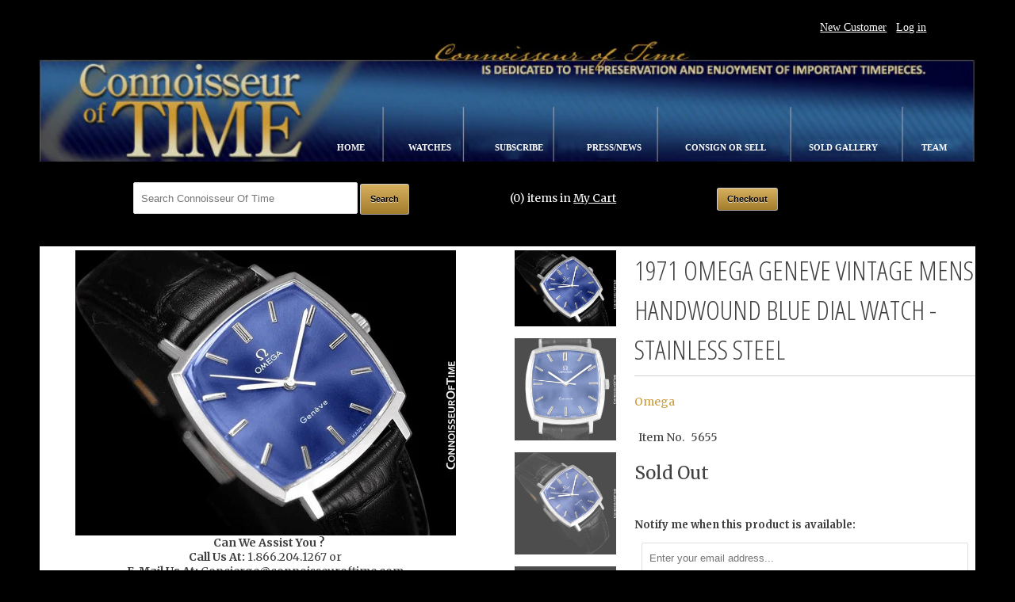

--- FILE ---
content_type: text/javascript; charset=utf-8
request_url: https://shop.connoisseuroftime.com/products/1971-omega-geneve-vintage-mens-handwound-blue-dial-watch-stainless-steel.js
body_size: 2355
content:
{"id":10426871059,"title":"1971 Omega Geneve Vintage Mens Handwound Blue Dial Watch - Stainless Steel","handle":"1971-omega-geneve-vintage-mens-handwound-blue-dial-watch-stainless-steel","description":"Today's offering showcases this gorgeously restored example of one of Omega's classic vintage gent's Geneve watches. \u003cbr\u003e\u003cbr\u003e Powering the watch is its original caliber 601 handwound movement adjusted to two positions. It is a non-date version of the the 600 series of movements that powered many of Omega's watches from the era including Seamasters and was even worked into a chronometer version.\u003cbr\u003e\u003cbr\u003e It is 100% Omega down to the original hands, winding crown and even the original crystal! It presents in true expertly restored condition. \u003cbr\u003e\u003cbr\u003e The original dial has been perfectly refinished. The printing could pass as Omega factory without heavy magnification. \u003cbr\u003e\u003cbr\u003e As part of the restoration the movement has just been cleaned and oiled. \u003cbr\u003e\u003cbr\u003e Included with the purchase is a one-year warranty on the movement and its function, a custom printed Connoisseur of Time Certificate of Authenticity, and a new timing certificate.\u003cbr\u003e\u003cbr\u003e A four decade old Omega that looks like new on the wrist!\u003cbr\u003e\u003cbr\u003e Omega Geneve:\u003cbr\u003e Omega watches can be found on the wrists of many prominent figures including Pierce Brosnan, Michael Schumacher, Michael Phelps, Ernie Els, and Prince William, and one graced the wrist of President John F. Kennedy. Omega has been the official timekeeper for 21 Olympic Games and is the official chronometer of NASA.\u003cbr\u003e\u003cbr\u003e Beginning in 1953 Omega placed the name Geneve on the dials of some of the members of the 30mm collection which at the time were produced in the company's workshops in Geneve (to put Geneve on a dial of a watch certain components and processes must take place in Geneve) and later expanded the line of watches featuring the name. According to Omega the name referred to to the Genevan Observatory where the early 30mm calibers set a number of records. \u003cbr\u003e\u003cbr\u003e\n\u003cul\u003e\n\u003cli\u003e\n\u003cb\u003eManufacturer:\u003c\/b\u003e Omega\u003c\/li\u003e\n\u003cli\u003e\n\u003cb\u003eCountry of origin:\u003c\/b\u003e Switzerland\u003c\/li\u003e\n\u003cli\u003e\n\u003cb\u003eSerial number:\u003c\/b\u003e 32,653,994\u003c\/li\u003e\n\u003cli\u003e\n\u003cb\u003eYear built:\u003c\/b\u003e c. 1971\u003c\/li\u003e\n\u003cli\u003e\n\u003cb\u003eModel:\u003c\/b\u003e Geneve, Ref. ST 132.0042\u003c\/li\u003e\n\u003cli\u003e\n\u003cb\u003eFunctions:\u003c\/b\u003e Hours, Minutes, Sweep Seconds\u003c\/li\u003e\n\u003cli\u003e\n\u003cb\u003eDesigned for:\u003c\/b\u003e Men\u003c\/li\u003e\n\u003cli\u003e\n\u003cb\u003eCase material:\u003c\/b\u003e Stainless steel\u003c\/li\u003e\n\u003cli\u003e\n\u003cb\u003eCase markings (inside):\u003c\/b\u003e Omega Watch Co, Swiss Made, Acier Inoxydable\u003c\/li\u003e\n\u003cli\u003e\n\u003cb\u003eCase condition:\u003c\/b\u003e Just short of perfect mint with light signs of polishing\u003c\/li\u003e\n\u003cli\u003e\n\u003cb\u003eDimensions:\u003c\/b\u003e 32mm wide (excluding crown), 39mm long lug tip-to-tip\u003c\/li\u003e\n\u003cli\u003e\n\u003cb\u003eDial:\u003c\/b\u003e Royal blue, signed Omega, steel indexes, perfectly refinished\u003c\/li\u003e\n\u003cli\u003e\n\u003cb\u003eHands:\u003c\/b\u003e Original, whitened steel batons\u003c\/li\u003e\n\u003cli\u003e\n\u003cb\u003eMovement type:\u003c\/b\u003e Omega caliber 601, signed Omega, manually wound, copper colored, 17 jewels, straight-line lever escapement, monometallic balance, shock absorber, self-compensating flat balance spring, micrometer regulator\u003c\/li\u003e\n\u003cli\u003e\n\u003cb\u003eMovement markings:\u003c\/b\u003e Omega Swiss, 601, Seventeen Jewels, Adjusted to 2 Pos.\u003c\/li\u003e\n\u003cli\u003e\n\u003cb\u003eJewels:\u003c\/b\u003e 17 rubies\u003c\/li\u003e\n\u003cli\u003e\n\u003cb\u003eBand:\u003c\/b\u003e Leather, brand new and unworn, previously fitted with what appears to be an aftermarket buckle done in an Omega style. We also stock lizard and a variety of other straps. Please ask us if you're interested.\u003c\/li\u003e\n\u003cli\u003e\n\u003cb\u003eWidth between lugs:\u003c\/b\u003e 18mm\u003c\/li\u003e\n\u003cli\u003e\n\u003cb\u003eCrystal type:\u003c\/b\u003e Acrylic, signed Omega, original, excellent condition\u003c\/li\u003e\n\u003cli\u003e\n\u003cb\u003eServiced:\u003c\/b\u003e Yes, freshly serviced.\u003c\/li\u003e\n\u003cli\u003e\n\u003cb\u003eTiming:\u003c\/b\u003e Timed to precision on a state-of-the-art computerized system.\u003c\/li\u003e\n\u003cli\u003e\n\u003cb\u003eWarranty:\u003c\/b\u003e 1-year warranty. Please email concierge@cotwatches.com for details. Your watch is important to us, and we will take care of it for its lifetime. We provide the best after sale care in the business with an experienced team of watchmakers both of whom each have over forty years of experience and a large number of parts.\u003c\/li\u003e\n\u003cli\u003e\n\u003cb\u003eBox\/Papers:\u003c\/b\u003e BOX - Connoisseur of Time watch presentation box; PAPERS - Custom printed Connoisseur of Time Certificate of Authenticity; New timing certificate\u003c\/li\u003e\n\u003cli\u003e\n\u003cb\u003eReturns:\u003c\/b\u003e 7 days full refund. 100% satisfaction guarantee\u003c\/li\u003e\n\u003c\/ul\u003e","published_at":"2017-05-05T09:16:48-04:00","created_at":"2017-05-05T09:19:15-04:00","vendor":"Omega","type":"WATCH","tags":["Leather Ski","manually wound","Mens","Omega","Stainless Steel","Sweep Seconds"],"price":89500,"price_min":89500,"price_max":89500,"available":false,"price_varies":false,"compare_at_price":null,"compare_at_price_min":0,"compare_at_price_max":0,"compare_at_price_varies":false,"variants":[{"id":42265895763,"title":"Default Title","option1":"Default Title","option2":null,"option3":null,"sku":"5655","requires_shipping":true,"taxable":true,"featured_image":null,"available":false,"name":"1971 Omega Geneve Vintage Mens Handwound Blue Dial Watch - Stainless Steel","public_title":null,"options":["Default Title"],"price":89500,"weight":1361,"compare_at_price":null,"inventory_quantity":0,"inventory_management":"shopify","inventory_policy":"deny","barcode":"","requires_selling_plan":false,"selling_plan_allocations":[]}],"images":["\/\/cdn.shopify.com\/s\/files\/1\/1219\/5194\/products\/5655.jpg?v=1493990362","\/\/cdn.shopify.com\/s\/files\/1\/1219\/5194\/products\/944601226_o.jpg?v=1493990366","\/\/cdn.shopify.com\/s\/files\/1\/1219\/5194\/products\/944601261_o.jpg?v=1493990370","\/\/cdn.shopify.com\/s\/files\/1\/1219\/5194\/products\/944601272_o.jpg?v=1493990373","\/\/cdn.shopify.com\/s\/files\/1\/1219\/5194\/products\/944601301_o.jpg?v=1493990375","\/\/cdn.shopify.com\/s\/files\/1\/1219\/5194\/products\/944601237_o.jpg?v=1493990377","\/\/cdn.shopify.com\/s\/files\/1\/1219\/5194\/products\/944601252_o.jpg?v=1493990380","\/\/cdn.shopify.com\/s\/files\/1\/1219\/5194\/products\/944601283_o.jpg?v=1493990383","\/\/cdn.shopify.com\/s\/files\/1\/1219\/5194\/products\/944601312_o.jpg?v=1493990386","\/\/cdn.shopify.com\/s\/files\/1\/1219\/5194\/products\/944601323_o.jpg?v=1493990388"],"featured_image":"\/\/cdn.shopify.com\/s\/files\/1\/1219\/5194\/products\/5655.jpg?v=1493990362","options":[{"name":"Title","position":1,"values":["Default Title"]}],"url":"\/products\/1971-omega-geneve-vintage-mens-handwound-blue-dial-watch-stainless-steel","media":[{"alt":null,"id":324218749017,"position":1,"preview_image":{"aspect_ratio":1.332,"height":563,"width":750,"src":"https:\/\/cdn.shopify.com\/s\/files\/1\/1219\/5194\/products\/5655.jpg?v=1493990362"},"aspect_ratio":1.332,"height":563,"media_type":"image","src":"https:\/\/cdn.shopify.com\/s\/files\/1\/1219\/5194\/products\/5655.jpg?v=1493990362","width":750},{"alt":null,"id":324218781785,"position":2,"preview_image":{"aspect_ratio":1.0,"height":750,"width":750,"src":"https:\/\/cdn.shopify.com\/s\/files\/1\/1219\/5194\/products\/944601226_o.jpg?v=1493990366"},"aspect_ratio":1.0,"height":750,"media_type":"image","src":"https:\/\/cdn.shopify.com\/s\/files\/1\/1219\/5194\/products\/944601226_o.jpg?v=1493990366","width":750},{"alt":null,"id":324218814553,"position":3,"preview_image":{"aspect_ratio":1.0,"height":750,"width":750,"src":"https:\/\/cdn.shopify.com\/s\/files\/1\/1219\/5194\/products\/944601261_o.jpg?v=1493990370"},"aspect_ratio":1.0,"height":750,"media_type":"image","src":"https:\/\/cdn.shopify.com\/s\/files\/1\/1219\/5194\/products\/944601261_o.jpg?v=1493990370","width":750},{"alt":null,"id":324219011161,"position":4,"preview_image":{"aspect_ratio":1.0,"height":750,"width":750,"src":"https:\/\/cdn.shopify.com\/s\/files\/1\/1219\/5194\/products\/944601272_o.jpg?v=1493990373"},"aspect_ratio":1.0,"height":750,"media_type":"image","src":"https:\/\/cdn.shopify.com\/s\/files\/1\/1219\/5194\/products\/944601272_o.jpg?v=1493990373","width":750},{"alt":null,"id":324219043929,"position":5,"preview_image":{"aspect_ratio":1.0,"height":750,"width":750,"src":"https:\/\/cdn.shopify.com\/s\/files\/1\/1219\/5194\/products\/944601301_o.jpg?v=1493990375"},"aspect_ratio":1.0,"height":750,"media_type":"image","src":"https:\/\/cdn.shopify.com\/s\/files\/1\/1219\/5194\/products\/944601301_o.jpg?v=1493990375","width":750},{"alt":null,"id":324219109465,"position":6,"preview_image":{"aspect_ratio":1.0,"height":750,"width":750,"src":"https:\/\/cdn.shopify.com\/s\/files\/1\/1219\/5194\/products\/944601237_o.jpg?v=1493990377"},"aspect_ratio":1.0,"height":750,"media_type":"image","src":"https:\/\/cdn.shopify.com\/s\/files\/1\/1219\/5194\/products\/944601237_o.jpg?v=1493990377","width":750},{"alt":null,"id":324219175001,"position":7,"preview_image":{"aspect_ratio":1.0,"height":750,"width":750,"src":"https:\/\/cdn.shopify.com\/s\/files\/1\/1219\/5194\/products\/944601252_o.jpg?v=1493990380"},"aspect_ratio":1.0,"height":750,"media_type":"image","src":"https:\/\/cdn.shopify.com\/s\/files\/1\/1219\/5194\/products\/944601252_o.jpg?v=1493990380","width":750},{"alt":null,"id":324219207769,"position":8,"preview_image":{"aspect_ratio":1.0,"height":750,"width":750,"src":"https:\/\/cdn.shopify.com\/s\/files\/1\/1219\/5194\/products\/944601283_o.jpg?v=1493990383"},"aspect_ratio":1.0,"height":750,"media_type":"image","src":"https:\/\/cdn.shopify.com\/s\/files\/1\/1219\/5194\/products\/944601283_o.jpg?v=1493990383","width":750},{"alt":null,"id":324219273305,"position":9,"preview_image":{"aspect_ratio":1.0,"height":750,"width":750,"src":"https:\/\/cdn.shopify.com\/s\/files\/1\/1219\/5194\/products\/944601312_o.jpg?v=1493990386"},"aspect_ratio":1.0,"height":750,"media_type":"image","src":"https:\/\/cdn.shopify.com\/s\/files\/1\/1219\/5194\/products\/944601312_o.jpg?v=1493990386","width":750},{"alt":null,"id":324219306073,"position":10,"preview_image":{"aspect_ratio":1.0,"height":750,"width":750,"src":"https:\/\/cdn.shopify.com\/s\/files\/1\/1219\/5194\/products\/944601323_o.jpg?v=1493990388"},"aspect_ratio":1.0,"height":750,"media_type":"image","src":"https:\/\/cdn.shopify.com\/s\/files\/1\/1219\/5194\/products\/944601323_o.jpg?v=1493990388","width":750}],"requires_selling_plan":false,"selling_plan_groups":[]}